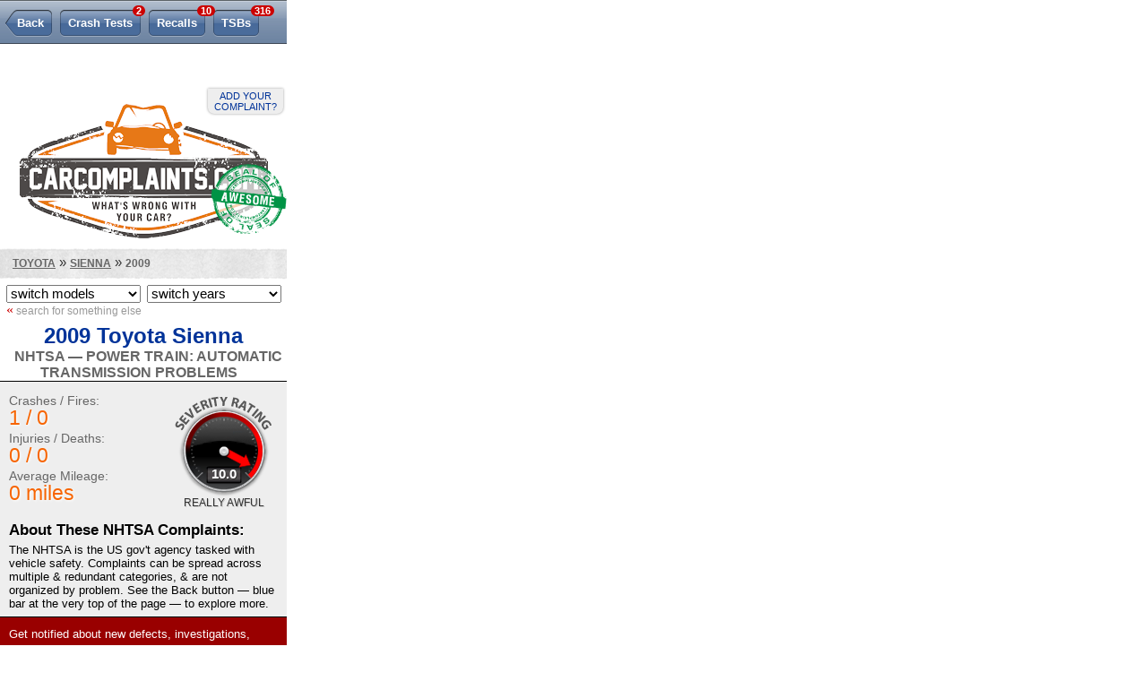

--- FILE ---
content_type: text/html; charset=UTF-8
request_url: https://m.carcomplaints.com/Toyota/Sienna/2009/transmission/power_train-automatic_transmission.shtml
body_size: 4666
content:
<!DOCTYPE html>
<html lang="en">

<head>
<meta charset="utf-8" />
<meta name="viewport" content="width=320" />
<meta name="format-detection" content="telephone=no" />
<link rel="apple-touch-icon" href="//cdn.carcomplaints.com/mobile/img/icon-iphone-114.png" />
<link type="text/css" rel="stylesheet" href="//cdn.carcomplaints.com/mobile/css/autobeef.css" />
<script type="text/javascript" src="//code.jquery.com/jquery-1.11.2.min.js"></script>
<script type="text/javascript" src="//code.jquery.com/jquery-migrate-1.2.1.min.js"></script>
<script type="text/javascript" src="//cdn.carcomplaints.com/js/shared.js"></script>

<script type="text/javascript">
(function() {
var useSSL = 'https:' == document.location.protocol;
var src = (useSSL ? 'https:' : 'http:') +
'//www.googletagservices.com/tag/js/gpt.js';
document.write('<scr' + 'ipt src="' + src + '"></scr' + 'ipt>');
})();
</script>

<script type="text/javascript">
googletag.defineSlot('/3644031/mobile_leaderboard_bottom', [320, 50], 'div-gpt-ad-1401223865614-0').addService(googletag.pubads());
googletag.defineSlot('/3644031/mobile_leaderboard_top', [320, 50], 'div-gpt-ad-1401223865614-1').addService(googletag.pubads());
googletag.pubads().enableSyncRendering();
googletag.pubads().enableSingleRequest();
googletag.enableServices();
</script>

<script data-cfasync='false' type='text/javascript'>
	window.apd_options = { 'websiteId': 5890, 'runFromFrame': false };
	(function() {
		var w = window.apd_options.runFromFrame ? window.top : window;
		if(window.apd_options.runFromFrame && w!=window.parent) w=window.parent;
		if (w.location.hash.indexOf('apdAdmin') != -1){if(typeof(Storage) !== 'undefined') {w.localStorage.apdAdmin = 1;}}
		var adminMode = ((typeof(Storage) == 'undefined') || (w.localStorage.apdAdmin == 1));
		w.apd_options=window.apd_options;
		var apd = w.document.createElement('script'); apd.type = 'text/javascript'; apd.async = true;
		apd.src = '//' + (adminMode ? 'cdn' : 'ecdn') + '.firstimpression.io/' + (adminMode ? 'fi.js?id=' + window.apd_options.websiteId : 'fi_client.js') ;
		var s = w.document.getElementsByTagName('head')[0]; s.appendChild(apd);
	})();
</script>

<title>2009 Toyota Sienna Power Train: Automatic Transmission Problems | CarComplaints.com</title>
<meta name="keywords" content="2009 Toyota Sienna, Power Train:Automatic Transmission, 2009, Toyota, Sienna, Power Train:Automatic Transmission problem, Power Train:Automatic Transmission complaint, Power Train:Automatic Transmission defect, transmission, problem, complaint, defect" />
<meta name="description" content="The 2009 Toyota Sienna has 1 NHTSA complaints for the power train:automatic transmission at 0 miles average." />
<meta name="robots" content="index,follow" />
<link type="text/css" rel="stylesheet" href="//cdn.carcomplaints.com/mobile/css/shared.css" />
<link type="text/css" rel="stylesheet" href="//cdn.carcomplaints.com/mobile/css/problem.css" />
<link type="text/css" media="screen" rel="stylesheet" href="//cdn.carcomplaints.com/jquery/fancybox-1.3.1/jquery.fancybox-1.3.1.css" />
</head>

<body id="nproblem" class="subnav">
<link type="text/css" rel="stylesheet" href="//cdn.carcomplaints.com/fonts/LeagueGothicRegular/font.css" />

<div id="container">

<div id="div-gpt-ad-1401223865614-1" style="width:320px; height:50px;">
<script type="text/javascript">
googletag.display('div-gpt-ad-1401223865614-1');
</script>
</div>

	<div id="header">
		<div>
			<a id="complainLink" href="/addreport.shtml">Add your complaint?</a>
			<h1><a href="/"><img src="//cdn2.carcomplaints.com/mobile/img/logo.png" srcset="//cdn2.carcomplaints.com/mobile/img/logo@2x.png 2x" alt="Car complaints, car problems and defect information" /></a></h1>
		</div>
	</div>

<div id="content">

	<div id="pageheader">
		<ul id="subnav">
			<li id="prbNav" class="back"><a href="/Toyota/Sienna/2009/transmission/">Back</a></li>
						<li id="ctdNav"><a href="/Toyota/Sienna/2009/safety/" title="2009 Sienna Safety Reports">Crash Tests <span class="cnt">2</span></a></li>
 			<li id="rclNav"><a href="/Toyota/Sienna/2009/recalls/" title="2009 Sienna Recalls"><em>Sienna</em> Recalls <span class="cnt">10</span></a></li>
 			<li id="tsbNav"><a href="/Toyota/Sienna/2009/tsbs/" title="2009 Sienna Technical Service Bulletins (TSBs)">TSBs <span class="cnt">316</span></a></li>
 			<li id="lmnNav"><a href="/lemon_law/">Lemon Law</a></li>
 
		</ul>
		<div id="breadcrumb"><a href="/Toyota/">Toyota</a> &raquo; <a href="/Toyota/Sienna/">Sienna</a> &raquo; <a href="/Toyota/Sienna/2009/">2009</a></div>
		<div id="modelimg">
			
			<div id="vehicleseal"><img src="//cdn2.carcomplaints.com/img/seals/best.png" alt="CarComplaints.com Seal Of " /></div>
		</div>
		<form id="ymselector">
		    <select name="modelselector" onchange="document.location.href = this.options[this.selectedIndex].value;">
     <option value="">switch models</option>
     <option value="/Toyota/4Runner/">4Runner</option>
     <option value="/Toyota/86/">86</option>
     <option value="/Toyota/Aurion/">Aurion</option>
     <option value="/Toyota/Auris/">Auris</option>
     <option value="/Toyota/Avalon/">Avalon</option>
     <option value="/Toyota/Avalon_Hybrid/">Avalon Hybrid</option>
     <option value="/Toyota/Avanza/">Avanza</option>
     <option value="/Toyota/Avensis/">Avensis</option>
     <option value="/Toyota/bZ4X/">bZ4X</option>
     <option value="/Toyota/C-HR/">C-HR</option>
     <option value="/Toyota/Camry/">Camry</option>
     <option value="/Toyota/Camry_Hybrid/">Camry Hybrid</option>
     <option value="/Toyota/Carib/">Carib</option>
     <option value="/Toyota/Carina/">Carina</option>
     <option value="/Toyota/Cavalier/">Cavalier</option>
     <option value="/Toyota/Celica/">Celica</option>
     <option value="/Toyota/Corolla/">Corolla</option>
     <option value="/Toyota/Corolla_Cross/">Corolla Cross</option>
     <option value="/Toyota/Corolla_Cross_Hybrid/">Corolla Cross Hybrid</option>
     <option value="/Toyota/Corolla_Hatchback/">Corolla Hatchback</option>
     <option value="/Toyota/Corolla_Hybrid/">Corolla Hybrid</option>
     <option value="/Toyota/Corolla_Verso/">Corolla Verso</option>
     <option value="/Toyota/Cressida/">Cressida</option>
     <option value="/Toyota/Crown/">Crown</option>
     <option value="/Toyota/Dyna/">Dyna</option>
     <option value="/Toyota/Echo/">Echo</option>
     <option value="/Toyota/Etios/">Etios</option>
     <option value="/Toyota/Etios_Liva/">Etios Liva</option>
     <option value="/Toyota/FJ_Cruiser/">FJ Cruiser</option>
     <option value="/Toyota/FJ40/">FJ40</option>
     <option value="/Toyota/Fortuner/">Fortuner</option>
     <option value="/Toyota/GR_Corolla/">GR Corolla</option>
     <option value="/Toyota/GR_Supra/">GR Supra</option>
     <option value="/Toyota/GR86/">GR86</option>
     <option value="/Toyota/Grand_Highlander/">Grand Highlander</option>
     <option value="/Toyota/Grand_Highlander_Hybrid/">Grand Highlander Hybrid</option>
     <option value="/Toyota/Harrier/">Harrier</option>
     <option value="/Toyota/Hiace/">Hiace</option>
     <option value="/Toyota/Highlander/">Highlander</option>
     <option value="/Toyota/Highlander_Hybrid/">Highlander Hybrid</option>
     <option value="/Toyota/Hilux/">Hilux</option>
     <option value="/Toyota/Innova/">Innova</option>
     <option value="/Toyota/iQ2/">iQ2</option>
     <option value="/Toyota/King_Cab/">King Cab</option>
     <option value="/Toyota/Land_Cruiser/">Land Cruiser</option>
     <option value="/Toyota/Mark_X/">Mark X</option>
     <option value="/Toyota/Matrix/">Matrix</option>
     <option value="/Toyota/Mirai/">Mirai</option>
     <option value="/Toyota/MR2/">MR2</option>
     <option value="/Toyota/Paseo/">Paseo</option>
     <option value="/Toyota/Pickup/">Pickup</option>
     <option value="/Toyota/Prado/">Prado</option>
     <option value="/Toyota/Premio/">Premio</option>
     <option value="/Toyota/Previa/">Previa</option>
     <option value="/Toyota/Prius/">Prius</option>
     <option value="/Toyota/Prius_c/">Prius c</option>
     <option value="/Toyota/Prius_Plug-in/">Prius Plug-in</option>
     <option value="/Toyota/Prius_Prime/">Prius Prime</option>
     <option value="/Toyota/Prius_v/">Prius v</option>
     <option value="/Toyota/Raum/">Raum</option>
     <option value="/Toyota/RAV4/">RAV4</option>
     <option value="/Toyota/RAV4_EV/">RAV4 EV</option>
     <option value="/Toyota/RAV4_Hybrid/">RAV4 Hybrid</option>
     <option value="/Toyota/RAV4_Prime/">RAV4 Prime</option>
     <option value="/Toyota/Scion/">Scion</option>
     <option value="/Toyota/Se/">Se</option>
     <option value="/Toyota/Sequoia/">Sequoia</option>
     <option value="/Toyota/Sienna/">Sienna</option>
     <option value="/Toyota/Sienna_Hybrid/">Sienna Hybrid</option>
     <option value="/Toyota/Solara/">Solara</option>
     <option value="/Toyota/Sprinter/">Sprinter</option>
     <option value="/Toyota/Supra/">Supra</option>
     <option value="/Toyota/T100/">T100</option>
     <option value="/Toyota/Tacoma/">Tacoma</option>
     <option value="/Toyota/Tarago/">Tarago</option>
     <option value="/Toyota/Tercel/">Tercel</option>
     <option value="/Toyota/Tundra/">Tundra</option>
     <option value="/Toyota/Tundra_Hybrid/">Tundra Hybrid</option>
     <option value="/Toyota/Van/">Van</option>
     <option value="/Toyota/Venza/">Venza</option>
     <option value="/Toyota/Verso/">Verso</option>
     <option value="/Toyota/Vitz/">Vitz</option>
     <option value="/Toyota/Windom/">Windom</option>
     <option value="/Toyota/Yaris/">Yaris</option>
     <option value="/Toyota/Yaris_Hatchback/">Yaris Hatchback</option>
     <option value="/Toyota/Yaris_Verso/">Yaris Verso</option>
    </select>
    <select name="yearselector" onchange="document.location.href = this.options[this.selectedIndex].value;">
     <option value="">switch years</option>
     <option value="/Toyota/Sienna/2025/">2025</option>
     <option value="/Toyota/Sienna/2024/">2024</option>
     <option value="/Toyota/Sienna/2023/">2023</option>
     <option value="/Toyota/Sienna/2022/">2022</option>
     <option value="/Toyota/Sienna/2021/">2021</option>
     <option value="/Toyota/Sienna/2020/">2020</option>
     <option value="/Toyota/Sienna/2019/">2019</option>
     <option value="/Toyota/Sienna/2018/">2018</option>
     <option value="/Toyota/Sienna/2017/">2017</option>
     <option value="/Toyota/Sienna/2016/">2016</option>
     <option value="/Toyota/Sienna/2015/">2015</option>
     <option value="/Toyota/Sienna/2014/">2014</option>
     <option value="/Toyota/Sienna/2013/">2013</option>
     <option value="/Toyota/Sienna/2012/">2012</option>
     <option value="/Toyota/Sienna/2011/">2011</option>
     <option value="/Toyota/Sienna/2010/">2010</option>
     <option value="/Toyota/Sienna/2009/">2009</option>
     <option value="/Toyota/Sienna/2008/">2008</option>
     <option value="/Toyota/Sienna/2007/">2007</option>
     <option value="/Toyota/Sienna/2006/">2006</option>
     <option value="/Toyota/Sienna/2005/">2005</option>
     <option value="/Toyota/Sienna/2004/">2004</option>
     <option value="/Toyota/Sienna/2003/">2003</option>
     <option value="/Toyota/Sienna/2002/">2002</option>
     <option value="/Toyota/Sienna/2001/">2001</option>
     <option value="/Toyota/Sienna/2000/">2000</option>
     <option value="/Toyota/Sienna/1999/">1999</option>
     <option value="/Toyota/Sienna/1998/">1998</option>
    </select>
<a href="/" class="startover"><span>&laquo;</span> search for something else</a>

		</form>
		<h1><a href="/Toyota/Sienna/2009/">2009 Toyota Sienna</a></h1>
		<div id="subtitle">
			<h2><a href="/Toyota/Sienna/2009/transmission/power_train-automatic_transmission.shtml">NHTSA &mdash; Power Train: Automatic Transmission Problems</a></h2>
			<span></span>
		</div>
	</div>
	<div id="pheader">
		<div id="psummary">
			<div id="prating" class="p5">
				<p>10.0</p>
				really awful
			</div>
			<dl id="pinfo">
				<dt>Crashes / Fires:</dt>
				<dd>1 / 0</dd>
				<dt>Injuries / Deaths:</dt>
				<dd>0 / 0</dd>
				<dt>Average Mileage:</dt>
				<dd>0 miles</dd>
			</dl>
			<div id="psolutions">
				<h4>About These NHTSA Complaints:</h4>
				<p>The NHTSA is the US gov't agency tasked with vehicle safety. Complaints can be spread across multiple &amp; redundant categories, &amp; are not organized by problem. See the Back button &mdash; blue bar at the very top of the page &mdash; to explore more.</p>
			</div>
		</div>
		<div id="alertsignup" class="bar">
			<form id="esForm" name="esForm" method="post" action="#">
	<input type="hidden" name="key" />
	<input type="hidden" name="vid" value="a23efd70-576d-102d-8c66-f8c5f3715e82" />
	<fieldset>
		<span class="formlabel">Get notified about new defects, investigations, recalls & lawsuits for the <strong>2009 <span>Toyota</span> Sienna</strong>: </span>
		<label id="email"><input type="text" name="email" maxlength="60" placeholder="Your Email Address" /></label>
		<label id="zipcode"><input type="text" name="zipcode" maxlength="10" placeholder="Zip Code" /></label>
		<input id="submitbtn" type="submit" value="Go" />
		<div class="fmsg"><p>Unsubscribe any time. We don't sell/share your email.</p></div>
	</fieldset>
</form>

		</div>
		<div id="solutionsad"></div>
	</div>
	
	<div id="pcontent">
		<div id="pcomments">
			<div id="p0" class="complaint">
		<div class="cheader">
		<a name="1" href="#1" class="pnum d1"><em>problem </em><span>#</span>1</a>
		<div class="pdate"><p>Nov 17<span>2009</span></p></div>
		<h3 class="ptitle">Sienna</h3>
		<ul><li> miles</li></ul>
	</div>
	<div class="comments">
			Our 2009 Sienna may have had a sudden acceleration problem. When the car was put into reverse, a sudden acceleration sent it down our driveway. Situation: Pulling into the carport, which involves a 90 degree turn at the top of a short (10M) steep narrow walled easement, the driver of the Sienna could not make the turn in one motion and was required to put the Sienna in reverse at which time the minivan suddenly accelerated, squealing its wheels. The result was a 5M careen down the driveway. The result was about $4,000 body damage, but no injury to the driver or my 2yr old daughter - although all were shaken. We have since got rid of the car - traded it for a 2010 highlander.
			<p class="userinfo">
				- <strong>Los Angeles, CA, USA</strong>
			</p>
		</div>
		<div class="cfooter">
			<a class="addcomplaint" href="/addreport.shtml"><span>Add Complaint</span></a>
		</div>
	</div>

		</div>
	</div>
	

</div>
<script src="//cdn.carcomplaints.com/jquery/fancybox-1.3.1/jquery.fancybox-1.3.1.pack.js"></script>
<script src="//cdn.carcomplaints.com/js/validation.js"></script>
<script src="//cdn.carcomplaints.com/js/problem.js"></script>
<script src="//cdn.carcomplaints.com/js/alert-signup.js"></script>

</div>

<footer>
	<div id="footerlinks">
		<a class="facebookLink" href="//www.facebook.com/pages/CarComplaintscom/71086104519?ref=s">CarComplaints.com on Facebook</a>
		<a class="twitterLink" href="//twitter.com/carcomplaints">CarComplaints.com on Twitter</a>
		<a class="fullsite" href="//www.carcomplaints.com/">Switch to the full (non-mobile) website</a>
	</div>
	<div id="footercontainer">
		<div>
			<h4>CarComplaints.com</h4>
			<em>copyright &copy; 2000&#8212;2019</em>
			<ul>
				<li><a id="advLink" href="/advertise.shtml">advertise</a> |</li>
				<li><a id="plLink" href="/privacy.shtml">privacy</a> |</li>
				<li><a id="dcLink" href="/disclaimer.shtml">terms/disclaimer</a> |</li>
				<li><a id="ctLink" href="/contact.shtml">contact us</a></li>
			</ul>
		</div>
	</div>
</footer>

<script>
  (function(i,s,o,g,r,a,m){i['GoogleAnalyticsObject']=r;i[r]=i[r]||function(){
  (i[r].q=i[r].q||[]).push(arguments)},i[r].l=1*new Date();a=s.createElement(o),
  m=s.getElementsByTagName(o)[0];a.async=1;a.src=g;m.parentNode.insertBefore(a,m)
  })(window,document,'script','//www.google-analytics.com/analytics.js','ga');
  ga('create', 'UA-202853-15', 'auto');
  ga('send', 'pageview');
</script>

<script type="text/javascript">
	$(function() {
		$('#footer a.fullsite').click(function() {
			ga('send', 'Full Site Switch', 'Footer', 'switch');
			setCookie('site','full',1095,'/','carcomplaints.com',false);
			return(true);
		});
	});
</script>

<div id="div-gpt-ad-1401223865614-0" style="width:320px; height:50px;">
<script type="text/javascript">
googletag.display('div-gpt-ad-1401223865614-0');
</script>
</div>

<script type="text/javascript" src="//ads.pro-market.net/ads/scripts/site-122270.js"></script>

</body>
</html>


--- FILE ---
content_type: text/html; charset=utf-8
request_url: https://www.google.com/recaptcha/api2/aframe
body_size: 268
content:
<!DOCTYPE HTML><html><head><meta http-equiv="content-type" content="text/html; charset=UTF-8"></head><body><script nonce="JHpijoLPG5nM0IH5hICaHQ">/** Anti-fraud and anti-abuse applications only. See google.com/recaptcha */ try{var clients={'sodar':'https://pagead2.googlesyndication.com/pagead/sodar?'};window.addEventListener("message",function(a){try{if(a.source===window.parent){var b=JSON.parse(a.data);var c=clients[b['id']];if(c){var d=document.createElement('img');d.src=c+b['params']+'&rc='+(localStorage.getItem("rc::a")?sessionStorage.getItem("rc::b"):"");window.document.body.appendChild(d);sessionStorage.setItem("rc::e",parseInt(sessionStorage.getItem("rc::e")||0)+1);localStorage.setItem("rc::h",'1769342775446');}}}catch(b){}});window.parent.postMessage("_grecaptcha_ready", "*");}catch(b){}</script></body></html>

--- FILE ---
content_type: text/css
request_url: https://cdn.carcomplaints.com/mobile/css/problem.css
body_size: 1525
content:
div#subtitle { text-align: center; }
	div#subtitle h2 { display: inline; }
	div#subtitle span { font-size: 11pt; font-weight: bold; font-variant: small-caps; color: #999; white-space: nowrap; }

div#pheader { margin: 0; padding: 0; border: 1px solid #000; border-width: 1px 0; background-color: #eee; }
	div#psummary { padding: 0 10px; }
		div#prating { float: right; width: 140px; height: 138px; margin-right: -10px; font-size: 9pt; line-height: 1em; color: #333; text-align: center; text-transform: uppercase; text-shadow: 1px 1px #ccc; }
			div#prating p { margin: 0; padding: 84px 0 20px; font-size: 11pt; font-weight: bold; color: #fff; text-shadow: 1px 1px #333; background-repeat: no-repeat; background-position: 50% 0; }
			div#prating.p1 p { background-image: url(/img/v1/gauge/1.png); }
			div#prating.p2 p { background-image: url(/img/v1/gauge/2.png); }
			div#prating.p3 p { background-image: url(/img/v1/gauge/3.png); }
			div#prating.p4 p { background-image: url(/img/v1/gauge/4.png); }
			div#prating.p5 p { background-image: url(/img/v1/gauge/5.png); }
		div#pinfo { margin-right: 145px; font-family: arial,helvetica,sans-serif; }
			dl#pinfo dt,
			dl#pinfo dd { margin: 0; padding: 0; color: #666; }
			dl#pinfo dt { font-size: 10.5pt; }
			dl#pinfo dd { margin-bottom: 4px; font: 17pt/1em 'geometric_slabserif_703Bdcond',Arial,sans-serif; color: #f76400; text-shadow: 1px 1px 3px #fff; }
		div#psolutions { clear: both; font-family: arial,helvetica,sans-serif; }
			div#psolutions h4 { margin: 0; padding: 4px 0 0; font-size: 13pt; text-shadow: 1px 1px 1px #fff; }
			div#psolutions p,
			div#psolutions ol { margin: 4px 0 0 0; padding: 0 0 7px; font-size: 10pt; }
			div#psolutions ol { padding: 0 0 14px 23px;  }
				div#psolutions ol li { }
					div#psolutions ol li span { white-space: nowrap; }
		div#pcategory { display: none; }

	div#alertsignup { padding: 10px; color: #fff; border-top: 1px solid #000; background-color: #900; }
		div#alertsignup form fieldset { margin: 0; padding: 0; border: 0; }
		div#alertsignup form label { }
			div#alertsignup .formlabel { display: block; margin-bottom: 5px; line-height: 1.3;}
			div#alertsignup form label input { font-size: 9pt; }
			div#alertsignup form label input.default { color: #999; }
			div#alertsignup form label#email input { width: 160px; }
			div#alertsignup form label#zipcode input { width: 55px; }
			div#alertsignup form input#submitbtn { }
		div#alertsignup form div.fmsg { display: none; margin: 2px 0 0; }
		div#alertsignup form div.fmsg.required { font-weight: bold; color: #fff; }
			div#alertsignup form div.fmsg p { margin: 0; font-size: 8pt; font-style: italic; }
		div#alertsignup form p.msg { margin: 3px 0; }

	div#solutionsad { padding: 4px 7px 4px 14px; color: #fff; background: #333 url(/mobile/img/bg-solutionsad.png) no-repeat 100% 100%; }
		div#solutionsad a { display: none; }

	#lmnForm { margin: 0; padding: 0; }
		#lmnForm fieldset { border: 0; margin: 0; padding: 0; }
			#lmnForm fieldset legend { margin: 0; padding: 0; font-weight: bold; }

p#warrantymsg { display: none; margin: 0 auto; padding: 4px 0; color: #fff; text-align: center; background-color: #039; }

div.pcomments { position: relative; clear: left; margin: 0; padding: 0; overflow: hidden; text-align: left; border-top: 1px solid #666; }
	div.complaint { overflow: hidden; margin: 0 0 14px; border-top: 2px solid #666; }
	div.cheader { }
		div.cheader a.pnum { float: left; padding: 0 4px 0 2px; font-size: 1.5em; font-style: normal; font-family: georgia,times new roman; text-align: center; color: #fff; background-color: #333; border-radius: 0 0 7px 0; }
			div.cheader a.pnum em { display: none; }
			div.cheader a.pnum span { font-size: 0.5em; font-family: georgia; font-weight: bold; vertical-align: super; }
		div.cheader div.pdate { position: relative; float: right; height: 44px; margin: 0 4px 0 0; padding: 0; font-variant: small-caps; text-align: center; color: #333; background: url(/mobile/img/calendar.png) no-repeat 0 100%; }
			#content div.cheader div.pdate p { width: 75px; margin: 0; padding: 18px 0 0; line-height: 25px; font-size: 11pt; font-weight: bold; }
				#content div.cheader div.pdate p span { position: absolute; top: 2px; display: block; width: 75px; margin: 0; padding: 0; line-height: 16px; font-size: 8pt; color: #000; }
			div.cheader div.pdate strong { display: block; padding-bottom: 2px; line-height: 6pt; font-size: 8pt; color: #999; }
		div.cheader h3.ptitle { overflow: hidden; margin: 0 1px 0 42px; padding: 11px 0 0; font-size: 13pt; font-family: verdana; white-space: nowrap; }
		div.cheader ul { margin: 0 7px 0 42px; padding: 0; list-style: none; overflow: hidden; }
			div.cheader ul li { margin: 0; padding: 0; font-variant: small-caps; }
	div.photos { float: right; width: 150px; margin: 4px 7px; padding: 2px 0 0; text-align: center; background-color: #900; }
		div.photos div { padding: 0 0 4px; border: 1px solid #ccc; border-width: 0 1px; background-color: #f9f9f9; }
			div.photos div a { }
				div.photos div a img { padding: 2px; border: 1px solid #ccc; }
				div.photos div a:hover img { border-color: #900; }
			div.photos div p { padding: 2px 0; font-size: 8pt; font-weight: normal; color: #666; }
		div.photos p { margin: 0; padding: 0; font-size: 11pt; font-weight: bold; font-variant: small-caps; text-align: center; color: #eee; }
	div.comments { clear: left; margin: 4px 7px; }
		div.comments em.update { display: block; margin: 0 -7px 0 -7px; padding: 2px 7px; background-color: #900; color: #fff; }
			div.comments em.update span { display: none; }
			div.comments p.userinfo { margin: 7px 0 0 27px; }
	div.cfooter { display: none; }

h3.switchpage { margin: 4px 0 23px; text-align: center; border: 1px solid #666; border-width: 1px 0; background: url(/mobile/img/homepage-linkbg.png) repeat-x 0 100%; }
	h3.switchpage a { font-size: 14pt; letter-spacing: 2px; font-variant: small-caps; }

div#adtop { margin: 0; padding: 7px 0; background: #eee url(/mobile/img/box-gradient.gif) repeat-x 0 0; text-align: center; }
	div.descad p { margin: 0; font-size: 7pt; color: #999; text-align: center; }


--- FILE ---
content_type: application/javascript; charset=utf-8
request_url: https://fundingchoicesmessages.google.com/f/AGSKWxWgkiaaHZ86cvKtN5pe2S-TLByivzuWx1X0gRgtRsj66E1HxREtXzsr16-Crxw4UHyLl7bwoR59Y8aBIGwsFnsnIb1tM1o56WWkSOO7DXU40YUcZ-PLfxVeSzc9-NLD6CaL4lVms_A_4B_xioFP1QpLXhp4Dwgq8kE1zWLASIhqOZntm8QoUP2HRqAS/_/ads728e./ads/banner_.sponsorads._square_ad-=440x410;
body_size: -1289
content:
window['25a0397c-e857-4383-b76a-201d743e2bbd'] = true;